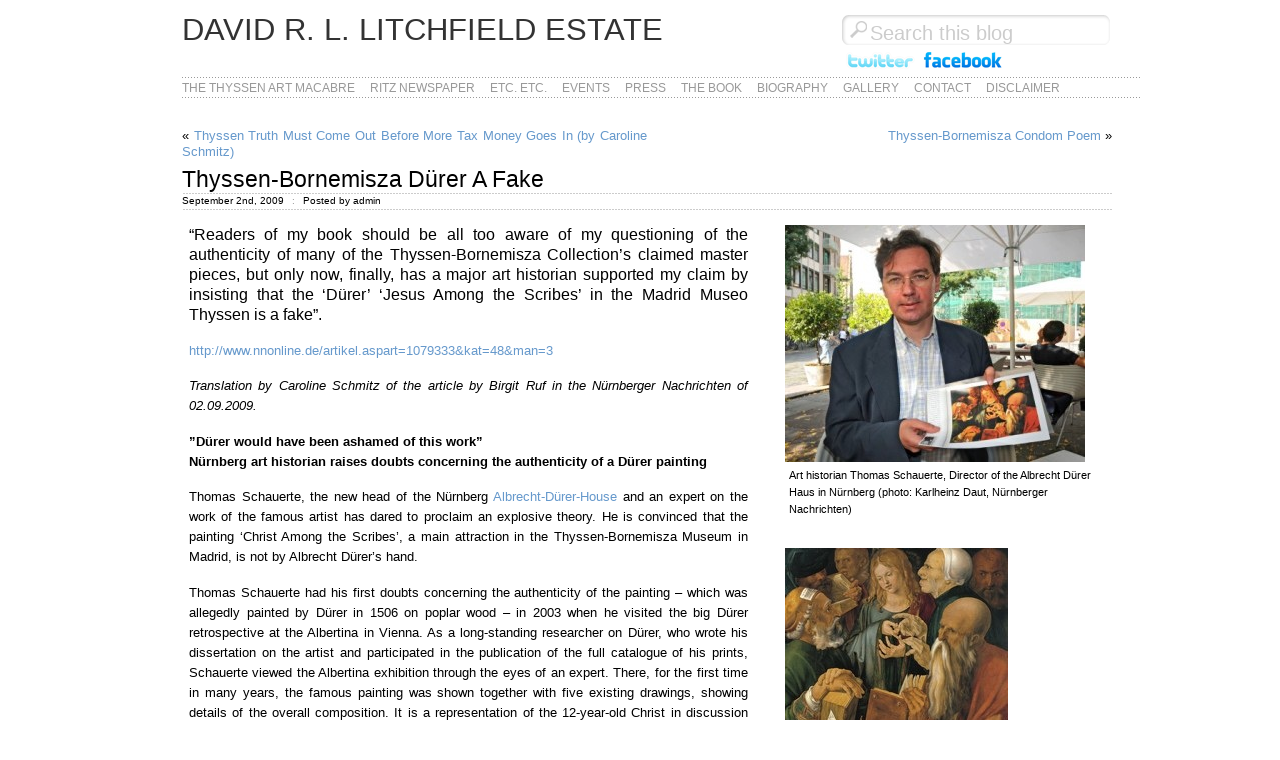

--- FILE ---
content_type: text/html; charset=UTF-8
request_url: https://www.davidrllitchfield.com/2009/09/thyssen-bornemisza-durer-a-fake/
body_size: 13055
content:
<!DOCTYPE html PUBLIC "-//W3C//DTD XHTML 1.0 Transitional//EN" "http://www.w3.org/TR/xhtml1/DTD/xhtml1-transitional.dtd">
<html xmlns="http://www.w3.org/1999/xhtml" dir="ltr" lang="en-US" prefix="og: https://ogp.me/ns#">

<head profile="http://gmpg.org/xfn/11">
<meta http-equiv="Content-Type" content="text/html; charset=UTF-8" />



<link rel="shortcut icon" href="https://www.davidrllitchfield.com/wp-content/themes/svelt/favicon.ico" />

<link rel="stylesheet" href="https://www.davidrllitchfield.com/wp-content/themes/svelt/style.css" type="text/css" media="screen" />

<!--[if lte IE 6]>
<link rel="stylesheet" href="https://www.davidrllitchfield.com/wp-content/themes/svelt/style-ie6.css" type="text/css" media="screen" />
<![endif]-->

<link media="only screen and (max-device-width: 480px)" href="https://www.davidrllitchfield.com/wp-content/themes/svelt/style-iphone.css" type="text/css" rel="stylesheet" />

<link rel="alternate" type="application/rss+xml" title="David R. L. Litchfield Estate RSS Feed" href="https://www.davidrllitchfield.com/feed/" />
<link rel="pingback" href="https://www.davidrllitchfield.com/xmlrpc.php" />



		<!-- All in One SEO 4.7.2 - aioseo.com -->
		<title>Thyssen-Bornemisza Dürer A Fake - David R. L. Litchfield Estate</title>
		<meta name="description" content="&quot;Readers of my book should be all too aware of my questioning of the authenticity of many of the Thyssen-Bornemisza Collection&#039;s claimed master pieces, but only now, finally, has a major art historian supported my claim by insisting that the &#039;Dürer&#039; &#039;Jesus Among the Scribes&#039; in the Madrid Museo Thyssen is a fake&quot;. http://www.nnonline.de/artikel.aspart=1079333&amp;kat=48&amp;man=3 Translation" />
		<meta name="robots" content="max-image-preview:large" />
		<link rel="canonical" href="https://www.davidrllitchfield.com/2009/09/thyssen-bornemisza-durer-a-fake/" />
		<meta name="generator" content="All in One SEO (AIOSEO) 4.7.2" />
		<meta property="og:locale" content="en_US" />
		<meta property="og:site_name" content="David R. L. Litchfield Estate -" />
		<meta property="og:type" content="article" />
		<meta property="og:title" content="Thyssen-Bornemisza Dürer A Fake - David R. L. Litchfield Estate" />
		<meta property="og:description" content="&quot;Readers of my book should be all too aware of my questioning of the authenticity of many of the Thyssen-Bornemisza Collection&#039;s claimed master pieces, but only now, finally, has a major art historian supported my claim by insisting that the &#039;Dürer&#039; &#039;Jesus Among the Scribes&#039; in the Madrid Museo Thyssen is a fake&quot;. http://www.nnonline.de/artikel.aspart=1079333&amp;kat=48&amp;man=3 Translation" />
		<meta property="og:url" content="https://www.davidrllitchfield.com/2009/09/thyssen-bornemisza-durer-a-fake/" />
		<meta property="article:published_time" content="2009-09-02T12:41:27+00:00" />
		<meta property="article:modified_time" content="2022-02-08T16:20:56+00:00" />
		<meta property="article:publisher" content="https://www.facebook.com/people/Ritz-Newspaper/100070945446481/" />
		<meta name="twitter:card" content="summary" />
		<meta name="twitter:site" content="@DRLLthyssen" />
		<meta name="twitter:title" content="Thyssen-Bornemisza Dürer A Fake - David R. L. Litchfield Estate" />
		<meta name="twitter:description" content="&quot;Readers of my book should be all too aware of my questioning of the authenticity of many of the Thyssen-Bornemisza Collection&#039;s claimed master pieces, but only now, finally, has a major art historian supported my claim by insisting that the &#039;Dürer&#039; &#039;Jesus Among the Scribes&#039; in the Madrid Museo Thyssen is a fake&quot;. http://www.nnonline.de/artikel.aspart=1079333&amp;kat=48&amp;man=3 Translation" />
		<meta name="twitter:creator" content="@DRLLthyssen" />
		<script type="application/ld+json" class="aioseo-schema">
			{"@context":"https:\/\/schema.org","@graph":[{"@type":"BlogPosting","@id":"https:\/\/www.davidrllitchfield.com\/2009\/09\/thyssen-bornemisza-durer-a-fake\/#blogposting","name":"Thyssen-Bornemisza D\u00fcrer A Fake - David R. L. Litchfield Estate","headline":"Thyssen-Bornemisza D\u00fcrer A Fake","author":{"@id":"https:\/\/www.davidrllitchfield.com\/author\/admin\/#author"},"publisher":{"@id":"https:\/\/www.davidrllitchfield.com\/#organization"},"image":{"@type":"ImageObject","url":"http:\/\/www.davidrllitchfield.com\/wp-content\/uploads\/2009\/09\/4189146_schauerte_big-300x237.jpg","@id":"https:\/\/www.davidrllitchfield.com\/2009\/09\/thyssen-bornemisza-durer-a-fake\/#articleImage"},"datePublished":"2009-09-02T14:41:27+02:00","dateModified":"2022-02-08T18:20:56+02:00","inLanguage":"en-US","mainEntityOfPage":{"@id":"https:\/\/www.davidrllitchfield.com\/2009\/09\/thyssen-bornemisza-durer-a-fake\/#webpage"},"isPartOf":{"@id":"https:\/\/www.davidrllitchfield.com\/2009\/09\/thyssen-bornemisza-durer-a-fake\/#webpage"},"articleSection":"The Thyssen Art Macabre, Thyssen Art, Albertina Wien, Albrecht D\u00fcrer, Albrecht D\u00fcrer Haus, D\u00fcrer-Forschungsstelle, Germanisches Nationalmuseum, Jesus Among the Doctors, Jesus unter den Schriftgelehrten, Museo Thyssen, Museum Thyssen-Bornemisza, N\u00fcrnberg, N\u00fcrnberger Nachrichten, Thomas Eser, Thomas Schauerte, Thyssen-Bornemisza Collection"},{"@type":"BreadcrumbList","@id":"https:\/\/www.davidrllitchfield.com\/2009\/09\/thyssen-bornemisza-durer-a-fake\/#breadcrumblist","itemListElement":[{"@type":"ListItem","@id":"https:\/\/www.davidrllitchfield.com\/#listItem","position":1,"name":"Home","item":"https:\/\/www.davidrllitchfield.com\/","nextItem":"https:\/\/www.davidrllitchfield.com\/2009\/#listItem"},{"@type":"ListItem","@id":"https:\/\/www.davidrllitchfield.com\/2009\/#listItem","position":2,"name":"2009","item":"https:\/\/www.davidrllitchfield.com\/2009\/","nextItem":"https:\/\/www.davidrllitchfield.com\/2009\/09\/#listItem","previousItem":"https:\/\/www.davidrllitchfield.com\/#listItem"},{"@type":"ListItem","@id":"https:\/\/www.davidrllitchfield.com\/2009\/09\/#listItem","position":3,"name":"September","item":"https:\/\/www.davidrllitchfield.com\/2009\/09\/","nextItem":"https:\/\/www.davidrllitchfield.com\/2009\/09\/thyssen-bornemisza-durer-a-fake\/#listItem","previousItem":"https:\/\/www.davidrllitchfield.com\/2009\/#listItem"},{"@type":"ListItem","@id":"https:\/\/www.davidrllitchfield.com\/2009\/09\/thyssen-bornemisza-durer-a-fake\/#listItem","position":4,"name":"Thyssen-Bornemisza D\u00fcrer A Fake","previousItem":"https:\/\/www.davidrllitchfield.com\/2009\/09\/#listItem"}]},{"@type":"Organization","@id":"https:\/\/www.davidrllitchfield.com\/#organization","name":"David R. L. Litchfield","url":"https:\/\/www.davidrllitchfield.com\/","telephone":"+4915731636115","sameAs":["https:\/\/www.facebook.com\/people\/Ritz-Newspaper\/100070945446481\/","https:\/\/twitter.com\/DRLLthyssen"]},{"@type":"Person","@id":"https:\/\/www.davidrllitchfield.com\/author\/admin\/#author","url":"https:\/\/www.davidrllitchfield.com\/author\/admin\/","name":"admin","image":{"@type":"ImageObject","@id":"https:\/\/www.davidrllitchfield.com\/2009\/09\/thyssen-bornemisza-durer-a-fake\/#authorImage","url":"https:\/\/secure.gravatar.com\/avatar\/84d4b6abfa30861c95d49610d7df4690?s=96&d=mm&r=g","width":96,"height":96,"caption":"admin"}},{"@type":"WebPage","@id":"https:\/\/www.davidrllitchfield.com\/2009\/09\/thyssen-bornemisza-durer-a-fake\/#webpage","url":"https:\/\/www.davidrllitchfield.com\/2009\/09\/thyssen-bornemisza-durer-a-fake\/","name":"Thyssen-Bornemisza D\u00fcrer A Fake - David R. L. Litchfield Estate","description":"\"Readers of my book should be all too aware of my questioning of the authenticity of many of the Thyssen-Bornemisza Collection's claimed master pieces, but only now, finally, has a major art historian supported my claim by insisting that the 'D\u00fcrer' 'Jesus Among the Scribes' in the Madrid Museo Thyssen is a fake\". http:\/\/www.nnonline.de\/artikel.aspart=1079333&kat=48&man=3 Translation","inLanguage":"en-US","isPartOf":{"@id":"https:\/\/www.davidrllitchfield.com\/#website"},"breadcrumb":{"@id":"https:\/\/www.davidrllitchfield.com\/2009\/09\/thyssen-bornemisza-durer-a-fake\/#breadcrumblist"},"author":{"@id":"https:\/\/www.davidrllitchfield.com\/author\/admin\/#author"},"creator":{"@id":"https:\/\/www.davidrllitchfield.com\/author\/admin\/#author"},"datePublished":"2009-09-02T14:41:27+02:00","dateModified":"2022-02-08T18:20:56+02:00"},{"@type":"WebSite","@id":"https:\/\/www.davidrllitchfield.com\/#website","url":"https:\/\/www.davidrllitchfield.com\/","name":"David R. L. Litchfield Estate","alternateName":"David R. L. Litchfield Estate","inLanguage":"en-US","publisher":{"@id":"https:\/\/www.davidrllitchfield.com\/#organization"}}]}
		</script>
		<!-- All in One SEO -->

<link rel='dns-prefetch' href='//www.davidrllitchfield.com' />
		<!-- This site uses the Google Analytics by MonsterInsights plugin v9.1.1 - Using Analytics tracking - https://www.monsterinsights.com/ -->
		<!-- Note: MonsterInsights is not currently configured on this site. The site owner needs to authenticate with Google Analytics in the MonsterInsights settings panel. -->
					<!-- No tracking code set -->
				<!-- / Google Analytics by MonsterInsights -->
		<script type="text/javascript">
/* <![CDATA[ */
window._wpemojiSettings = {"baseUrl":"https:\/\/s.w.org\/images\/core\/emoji\/15.0.3\/72x72\/","ext":".png","svgUrl":"https:\/\/s.w.org\/images\/core\/emoji\/15.0.3\/svg\/","svgExt":".svg","source":{"concatemoji":"https:\/\/www.davidrllitchfield.com\/wp-includes\/js\/wp-emoji-release.min.js?ver=6.6.4"}};
/*! This file is auto-generated */
!function(i,n){var o,s,e;function c(e){try{var t={supportTests:e,timestamp:(new Date).valueOf()};sessionStorage.setItem(o,JSON.stringify(t))}catch(e){}}function p(e,t,n){e.clearRect(0,0,e.canvas.width,e.canvas.height),e.fillText(t,0,0);var t=new Uint32Array(e.getImageData(0,0,e.canvas.width,e.canvas.height).data),r=(e.clearRect(0,0,e.canvas.width,e.canvas.height),e.fillText(n,0,0),new Uint32Array(e.getImageData(0,0,e.canvas.width,e.canvas.height).data));return t.every(function(e,t){return e===r[t]})}function u(e,t,n){switch(t){case"flag":return n(e,"\ud83c\udff3\ufe0f\u200d\u26a7\ufe0f","\ud83c\udff3\ufe0f\u200b\u26a7\ufe0f")?!1:!n(e,"\ud83c\uddfa\ud83c\uddf3","\ud83c\uddfa\u200b\ud83c\uddf3")&&!n(e,"\ud83c\udff4\udb40\udc67\udb40\udc62\udb40\udc65\udb40\udc6e\udb40\udc67\udb40\udc7f","\ud83c\udff4\u200b\udb40\udc67\u200b\udb40\udc62\u200b\udb40\udc65\u200b\udb40\udc6e\u200b\udb40\udc67\u200b\udb40\udc7f");case"emoji":return!n(e,"\ud83d\udc26\u200d\u2b1b","\ud83d\udc26\u200b\u2b1b")}return!1}function f(e,t,n){var r="undefined"!=typeof WorkerGlobalScope&&self instanceof WorkerGlobalScope?new OffscreenCanvas(300,150):i.createElement("canvas"),a=r.getContext("2d",{willReadFrequently:!0}),o=(a.textBaseline="top",a.font="600 32px Arial",{});return e.forEach(function(e){o[e]=t(a,e,n)}),o}function t(e){var t=i.createElement("script");t.src=e,t.defer=!0,i.head.appendChild(t)}"undefined"!=typeof Promise&&(o="wpEmojiSettingsSupports",s=["flag","emoji"],n.supports={everything:!0,everythingExceptFlag:!0},e=new Promise(function(e){i.addEventListener("DOMContentLoaded",e,{once:!0})}),new Promise(function(t){var n=function(){try{var e=JSON.parse(sessionStorage.getItem(o));if("object"==typeof e&&"number"==typeof e.timestamp&&(new Date).valueOf()<e.timestamp+604800&&"object"==typeof e.supportTests)return e.supportTests}catch(e){}return null}();if(!n){if("undefined"!=typeof Worker&&"undefined"!=typeof OffscreenCanvas&&"undefined"!=typeof URL&&URL.createObjectURL&&"undefined"!=typeof Blob)try{var e="postMessage("+f.toString()+"("+[JSON.stringify(s),u.toString(),p.toString()].join(",")+"));",r=new Blob([e],{type:"text/javascript"}),a=new Worker(URL.createObjectURL(r),{name:"wpTestEmojiSupports"});return void(a.onmessage=function(e){c(n=e.data),a.terminate(),t(n)})}catch(e){}c(n=f(s,u,p))}t(n)}).then(function(e){for(var t in e)n.supports[t]=e[t],n.supports.everything=n.supports.everything&&n.supports[t],"flag"!==t&&(n.supports.everythingExceptFlag=n.supports.everythingExceptFlag&&n.supports[t]);n.supports.everythingExceptFlag=n.supports.everythingExceptFlag&&!n.supports.flag,n.DOMReady=!1,n.readyCallback=function(){n.DOMReady=!0}}).then(function(){return e}).then(function(){var e;n.supports.everything||(n.readyCallback(),(e=n.source||{}).concatemoji?t(e.concatemoji):e.wpemoji&&e.twemoji&&(t(e.twemoji),t(e.wpemoji)))}))}((window,document),window._wpemojiSettings);
/* ]]> */
</script>
<style id='wp-emoji-styles-inline-css' type='text/css'>

	img.wp-smiley, img.emoji {
		display: inline !important;
		border: none !important;
		box-shadow: none !important;
		height: 1em !important;
		width: 1em !important;
		margin: 0 0.07em !important;
		vertical-align: -0.1em !important;
		background: none !important;
		padding: 0 !important;
	}
</style>
<link rel='stylesheet' id='wp-block-library-css' href='https://www.davidrllitchfield.com/wp-includes/css/dist/block-library/style.min.css?ver=6.6.4' type='text/css' media='all' />
<style id='classic-theme-styles-inline-css' type='text/css'>
/*! This file is auto-generated */
.wp-block-button__link{color:#fff;background-color:#32373c;border-radius:9999px;box-shadow:none;text-decoration:none;padding:calc(.667em + 2px) calc(1.333em + 2px);font-size:1.125em}.wp-block-file__button{background:#32373c;color:#fff;text-decoration:none}
</style>
<style id='global-styles-inline-css' type='text/css'>
:root{--wp--preset--aspect-ratio--square: 1;--wp--preset--aspect-ratio--4-3: 4/3;--wp--preset--aspect-ratio--3-4: 3/4;--wp--preset--aspect-ratio--3-2: 3/2;--wp--preset--aspect-ratio--2-3: 2/3;--wp--preset--aspect-ratio--16-9: 16/9;--wp--preset--aspect-ratio--9-16: 9/16;--wp--preset--color--black: #000000;--wp--preset--color--cyan-bluish-gray: #abb8c3;--wp--preset--color--white: #ffffff;--wp--preset--color--pale-pink: #f78da7;--wp--preset--color--vivid-red: #cf2e2e;--wp--preset--color--luminous-vivid-orange: #ff6900;--wp--preset--color--luminous-vivid-amber: #fcb900;--wp--preset--color--light-green-cyan: #7bdcb5;--wp--preset--color--vivid-green-cyan: #00d084;--wp--preset--color--pale-cyan-blue: #8ed1fc;--wp--preset--color--vivid-cyan-blue: #0693e3;--wp--preset--color--vivid-purple: #9b51e0;--wp--preset--gradient--vivid-cyan-blue-to-vivid-purple: linear-gradient(135deg,rgba(6,147,227,1) 0%,rgb(155,81,224) 100%);--wp--preset--gradient--light-green-cyan-to-vivid-green-cyan: linear-gradient(135deg,rgb(122,220,180) 0%,rgb(0,208,130) 100%);--wp--preset--gradient--luminous-vivid-amber-to-luminous-vivid-orange: linear-gradient(135deg,rgba(252,185,0,1) 0%,rgba(255,105,0,1) 100%);--wp--preset--gradient--luminous-vivid-orange-to-vivid-red: linear-gradient(135deg,rgba(255,105,0,1) 0%,rgb(207,46,46) 100%);--wp--preset--gradient--very-light-gray-to-cyan-bluish-gray: linear-gradient(135deg,rgb(238,238,238) 0%,rgb(169,184,195) 100%);--wp--preset--gradient--cool-to-warm-spectrum: linear-gradient(135deg,rgb(74,234,220) 0%,rgb(151,120,209) 20%,rgb(207,42,186) 40%,rgb(238,44,130) 60%,rgb(251,105,98) 80%,rgb(254,248,76) 100%);--wp--preset--gradient--blush-light-purple: linear-gradient(135deg,rgb(255,206,236) 0%,rgb(152,150,240) 100%);--wp--preset--gradient--blush-bordeaux: linear-gradient(135deg,rgb(254,205,165) 0%,rgb(254,45,45) 50%,rgb(107,0,62) 100%);--wp--preset--gradient--luminous-dusk: linear-gradient(135deg,rgb(255,203,112) 0%,rgb(199,81,192) 50%,rgb(65,88,208) 100%);--wp--preset--gradient--pale-ocean: linear-gradient(135deg,rgb(255,245,203) 0%,rgb(182,227,212) 50%,rgb(51,167,181) 100%);--wp--preset--gradient--electric-grass: linear-gradient(135deg,rgb(202,248,128) 0%,rgb(113,206,126) 100%);--wp--preset--gradient--midnight: linear-gradient(135deg,rgb(2,3,129) 0%,rgb(40,116,252) 100%);--wp--preset--font-size--small: 13px;--wp--preset--font-size--medium: 20px;--wp--preset--font-size--large: 36px;--wp--preset--font-size--x-large: 42px;--wp--preset--spacing--20: 0.44rem;--wp--preset--spacing--30: 0.67rem;--wp--preset--spacing--40: 1rem;--wp--preset--spacing--50: 1.5rem;--wp--preset--spacing--60: 2.25rem;--wp--preset--spacing--70: 3.38rem;--wp--preset--spacing--80: 5.06rem;--wp--preset--shadow--natural: 6px 6px 9px rgba(0, 0, 0, 0.2);--wp--preset--shadow--deep: 12px 12px 50px rgba(0, 0, 0, 0.4);--wp--preset--shadow--sharp: 6px 6px 0px rgba(0, 0, 0, 0.2);--wp--preset--shadow--outlined: 6px 6px 0px -3px rgba(255, 255, 255, 1), 6px 6px rgba(0, 0, 0, 1);--wp--preset--shadow--crisp: 6px 6px 0px rgba(0, 0, 0, 1);}:where(.is-layout-flex){gap: 0.5em;}:where(.is-layout-grid){gap: 0.5em;}body .is-layout-flex{display: flex;}.is-layout-flex{flex-wrap: wrap;align-items: center;}.is-layout-flex > :is(*, div){margin: 0;}body .is-layout-grid{display: grid;}.is-layout-grid > :is(*, div){margin: 0;}:where(.wp-block-columns.is-layout-flex){gap: 2em;}:where(.wp-block-columns.is-layout-grid){gap: 2em;}:where(.wp-block-post-template.is-layout-flex){gap: 1.25em;}:where(.wp-block-post-template.is-layout-grid){gap: 1.25em;}.has-black-color{color: var(--wp--preset--color--black) !important;}.has-cyan-bluish-gray-color{color: var(--wp--preset--color--cyan-bluish-gray) !important;}.has-white-color{color: var(--wp--preset--color--white) !important;}.has-pale-pink-color{color: var(--wp--preset--color--pale-pink) !important;}.has-vivid-red-color{color: var(--wp--preset--color--vivid-red) !important;}.has-luminous-vivid-orange-color{color: var(--wp--preset--color--luminous-vivid-orange) !important;}.has-luminous-vivid-amber-color{color: var(--wp--preset--color--luminous-vivid-amber) !important;}.has-light-green-cyan-color{color: var(--wp--preset--color--light-green-cyan) !important;}.has-vivid-green-cyan-color{color: var(--wp--preset--color--vivid-green-cyan) !important;}.has-pale-cyan-blue-color{color: var(--wp--preset--color--pale-cyan-blue) !important;}.has-vivid-cyan-blue-color{color: var(--wp--preset--color--vivid-cyan-blue) !important;}.has-vivid-purple-color{color: var(--wp--preset--color--vivid-purple) !important;}.has-black-background-color{background-color: var(--wp--preset--color--black) !important;}.has-cyan-bluish-gray-background-color{background-color: var(--wp--preset--color--cyan-bluish-gray) !important;}.has-white-background-color{background-color: var(--wp--preset--color--white) !important;}.has-pale-pink-background-color{background-color: var(--wp--preset--color--pale-pink) !important;}.has-vivid-red-background-color{background-color: var(--wp--preset--color--vivid-red) !important;}.has-luminous-vivid-orange-background-color{background-color: var(--wp--preset--color--luminous-vivid-orange) !important;}.has-luminous-vivid-amber-background-color{background-color: var(--wp--preset--color--luminous-vivid-amber) !important;}.has-light-green-cyan-background-color{background-color: var(--wp--preset--color--light-green-cyan) !important;}.has-vivid-green-cyan-background-color{background-color: var(--wp--preset--color--vivid-green-cyan) !important;}.has-pale-cyan-blue-background-color{background-color: var(--wp--preset--color--pale-cyan-blue) !important;}.has-vivid-cyan-blue-background-color{background-color: var(--wp--preset--color--vivid-cyan-blue) !important;}.has-vivid-purple-background-color{background-color: var(--wp--preset--color--vivid-purple) !important;}.has-black-border-color{border-color: var(--wp--preset--color--black) !important;}.has-cyan-bluish-gray-border-color{border-color: var(--wp--preset--color--cyan-bluish-gray) !important;}.has-white-border-color{border-color: var(--wp--preset--color--white) !important;}.has-pale-pink-border-color{border-color: var(--wp--preset--color--pale-pink) !important;}.has-vivid-red-border-color{border-color: var(--wp--preset--color--vivid-red) !important;}.has-luminous-vivid-orange-border-color{border-color: var(--wp--preset--color--luminous-vivid-orange) !important;}.has-luminous-vivid-amber-border-color{border-color: var(--wp--preset--color--luminous-vivid-amber) !important;}.has-light-green-cyan-border-color{border-color: var(--wp--preset--color--light-green-cyan) !important;}.has-vivid-green-cyan-border-color{border-color: var(--wp--preset--color--vivid-green-cyan) !important;}.has-pale-cyan-blue-border-color{border-color: var(--wp--preset--color--pale-cyan-blue) !important;}.has-vivid-cyan-blue-border-color{border-color: var(--wp--preset--color--vivid-cyan-blue) !important;}.has-vivid-purple-border-color{border-color: var(--wp--preset--color--vivid-purple) !important;}.has-vivid-cyan-blue-to-vivid-purple-gradient-background{background: var(--wp--preset--gradient--vivid-cyan-blue-to-vivid-purple) !important;}.has-light-green-cyan-to-vivid-green-cyan-gradient-background{background: var(--wp--preset--gradient--light-green-cyan-to-vivid-green-cyan) !important;}.has-luminous-vivid-amber-to-luminous-vivid-orange-gradient-background{background: var(--wp--preset--gradient--luminous-vivid-amber-to-luminous-vivid-orange) !important;}.has-luminous-vivid-orange-to-vivid-red-gradient-background{background: var(--wp--preset--gradient--luminous-vivid-orange-to-vivid-red) !important;}.has-very-light-gray-to-cyan-bluish-gray-gradient-background{background: var(--wp--preset--gradient--very-light-gray-to-cyan-bluish-gray) !important;}.has-cool-to-warm-spectrum-gradient-background{background: var(--wp--preset--gradient--cool-to-warm-spectrum) !important;}.has-blush-light-purple-gradient-background{background: var(--wp--preset--gradient--blush-light-purple) !important;}.has-blush-bordeaux-gradient-background{background: var(--wp--preset--gradient--blush-bordeaux) !important;}.has-luminous-dusk-gradient-background{background: var(--wp--preset--gradient--luminous-dusk) !important;}.has-pale-ocean-gradient-background{background: var(--wp--preset--gradient--pale-ocean) !important;}.has-electric-grass-gradient-background{background: var(--wp--preset--gradient--electric-grass) !important;}.has-midnight-gradient-background{background: var(--wp--preset--gradient--midnight) !important;}.has-small-font-size{font-size: var(--wp--preset--font-size--small) !important;}.has-medium-font-size{font-size: var(--wp--preset--font-size--medium) !important;}.has-large-font-size{font-size: var(--wp--preset--font-size--large) !important;}.has-x-large-font-size{font-size: var(--wp--preset--font-size--x-large) !important;}
:where(.wp-block-post-template.is-layout-flex){gap: 1.25em;}:where(.wp-block-post-template.is-layout-grid){gap: 1.25em;}
:where(.wp-block-columns.is-layout-flex){gap: 2em;}:where(.wp-block-columns.is-layout-grid){gap: 2em;}
:root :where(.wp-block-pullquote){font-size: 1.5em;line-height: 1.6;}
</style>
<link rel='stylesheet' id='contact-form-7-css' href='https://www.davidrllitchfield.com/wp-content/plugins/contact-form-7/includes/css/styles.css?ver=5.9.8' type='text/css' media='all' />
<link rel='stylesheet' id='wp-components-css' href='https://www.davidrllitchfield.com/wp-includes/css/dist/components/style.min.css?ver=6.6.4' type='text/css' media='all' />
<link rel='stylesheet' id='godaddy-styles-css' href='https://www.davidrllitchfield.com/wp-content/plugins/coblocks/includes/Dependencies/GoDaddy/Styles/build/latest.css?ver=2.0.2' type='text/css' media='all' />
<link rel='stylesheet' id='slb_core-css' href='https://www.davidrllitchfield.com/wp-content/plugins/simple-lightbox/client/css/app.css?ver=2.9.3' type='text/css' media='all' />
<script type="text/javascript" src="https://www.davidrllitchfield.com/wp-includes/js/jquery/jquery.min.js?ver=3.7.1" id="jquery-core-js"></script>
<script type="text/javascript" src="https://www.davidrllitchfield.com/wp-includes/js/jquery/jquery-migrate.min.js?ver=3.4.1" id="jquery-migrate-js"></script>
<script type="text/javascript" src="https://www.davidrllitchfield.com/wp-content/themes/svelt/js/global.js?ver=6.6.4" id="global-js"></script>
<link rel="https://api.w.org/" href="https://www.davidrllitchfield.com/wp-json/" /><link rel="alternate" title="JSON" type="application/json" href="https://www.davidrllitchfield.com/wp-json/wp/v2/posts/958" /><link rel="EditURI" type="application/rsd+xml" title="RSD" href="https://www.davidrllitchfield.com/xmlrpc.php?rsd" />
<meta name="generator" content="WordPress 6.6.4" />
<link rel='shortlink' href='https://www.davidrllitchfield.com/?p=958' />
<link rel="alternate" title="oEmbed (JSON)" type="application/json+oembed" href="https://www.davidrllitchfield.com/wp-json/oembed/1.0/embed?url=https%3A%2F%2Fwww.davidrllitchfield.com%2F2009%2F09%2Fthyssen-bornemisza-durer-a-fake%2F" />
<link rel="alternate" title="oEmbed (XML)" type="text/xml+oembed" href="https://www.davidrllitchfield.com/wp-json/oembed/1.0/embed?url=https%3A%2F%2Fwww.davidrllitchfield.com%2F2009%2F09%2Fthyssen-bornemisza-durer-a-fake%2F&#038;format=xml" />
<style type="text/css" media="all">
/* <![CDATA[ */
@import url("https://www.davidrllitchfield.com/wp-content/plugins/wp-table-reloaded/css/plugin.css?ver=1.9.4");
@import url("https://www.davidrllitchfield.com/wp-content/plugins/wp-table-reloaded/css/tablesorter.css?ver=1.9.4");
/* ]]> */
</style>
</head>
<body>
<div id="page">

<table border="0">
<tr><td valign="top">
<div id="header">
	<div id="bloginfo"><div id="title"><a href="https://www.davidrllitchfield.com/">David R. L. Litchfield Estate</a></div>
		<!--div id="tagline" style="padding-top:6px;">
		<a style="background-color:#CCCCCC;color:#DD0000;" href="/category/the-thyssen-art-macabre/" title="View all posts filed under The Thyssen Art Macabre">The Thyssen Art Macabre</a> 
		&nbsp; <a style="background-color:#CCCCCC;color:#DD0000;" href="/category/ritz-newspaper/" title="View all posts filed under Ritz Newspaper">Ritz Newspaper</a> 
		&nbsp; <a style="background-color:#CCCCCC;color:#DD0000;" href="/category/etc-etc/" title="View all posts filed under etc. etc.">etc. etc.</a> 
		<!--a href="https://www.davidrllitchfield.com/" style="background-color:#CCCCCC;color:#DD0000;"></a></div-->
	</div>
	
	<div id="search" style="background-color:transparent;">
		<form method="get" id="searchform" action="https://www.davidrllitchfield.com/">
	<div class="search-left"></div>
	<input type="text" name="s" value="" class="search" />
	<div class="search-right"></div>
</form><br />
		<nobr><a href="http://twitter.com/DRLLthyssen" target="_blank" title="Follow us on twitter"><img src="/img/twitter.png" alt="Follow us on twitter" /></a>
	    <a href="https://www.facebook.com/people/Ritz-Newspaper/100070945446481/" target="_blank" title="Follow us on Facebook"><img src="/img/facebook_logo.png" alt="Follow us on Facebook" border="0" /></a>
</nobr>
	</div>
	<div class="dots"></div>
	<!--div style="width:200px;border:1px solid #FFFFFF;float:right;clear:left;"><li class="categories">Categories<ul>	<li class="cat-item cat-item-270"><a href="https://www.davidrllitchfield.com/category/etc-etc/">etc. etc.</a>
</li>
	<li class="cat-item cat-item-271"><a href="https://www.davidrllitchfield.com/category/ritz-newspaper/">Ritz Newspaper</a>
</li>
	<li class="cat-item cat-item-4"><a href="https://www.davidrllitchfield.com/category/the-thyssen-art-macabre/">The Thyssen Art Macabre</a>
<ul class='children'>
	<li class="cat-item cat-item-272"><a href="https://www.davidrllitchfield.com/category/the-thyssen-art-macabre/thyssen-art/">Thyssen Art</a>
</li>
	<li class="cat-item cat-item-275"><a href="https://www.davidrllitchfield.com/category/the-thyssen-art-macabre/thyssen-corporate/">Thyssen Corporate</a>
</li>
	<li class="cat-item cat-item-274"><a href="https://www.davidrllitchfield.com/category/the-thyssen-art-macabre/thyssen-family-the-thyssen-art-macabre/">Thyssen Family</a>
</li>
</ul>
</li>
	<li class="cat-item cat-item-1"><a href="https://www.davidrllitchfield.com/category/uncategorized/">Uncategorized</a>
</li>
</ul></li></div-->

	<div id="mainnav" style="background-color:#ffffff;">
		<ul>
			<!--li><a href="https://www.davidrllitchfield.com/">Home</a></li-->
			<li><a href="/category/the-thyssen-art-macabre/" title="View all posts filed under The Thyssen Art Macabre">The Thyssen Art Macabre</a></li>
		<li><a href="/category/ritz-newspaper/" title="View all posts filed under Ritz Newspaper">Ritz Newspaper</a></li>
		<li><a href="/category/etc-etc/" title="View all posts filed under etc. etc.">etc. etc.</a></li>
			<li class="page_item page-item-40"><a href="https://www.davidrllitchfield.com/events/">Events</a></li>
<li class="page_item page-item-2233"><a href="https://www.davidrllitchfield.com/press-2/">Press</a></li>
<li class="page_item page-item-4"><a href="https://www.davidrllitchfield.com/the-book/">The Book</a></li>
<li class="page_item page-item-6"><a href="https://www.davidrllitchfield.com/biography/">Biography</a></li>
<li class="page_item page-item-11"><a href="https://www.davidrllitchfield.com/gallery/">Gallery</a></li>
<li class="page_item page-item-135"><a href="https://www.davidrllitchfield.com/contact/">Contact</a></li>
<li class="page_item page-item-2"><a href="https://www.davidrllitchfield.com/about/">Disclaimer</a></li>
			
		</ul>
	</div>
	
	<div class="dots"></div>
</div>
		
	<div id="content">

	
		<div class="navigation">
			<div class="previous">&laquo; <a href="https://www.davidrllitchfield.com/2009/07/thyssen-truth-must-come-out-before-more-tax-money-goes-in-by-caroline-schmitz/" rel="prev">Thyssen Truth Must Come Out Before More Tax Money Goes In (by Caroline Schmitz)</a>&nbsp;</div>
			<div class="next">&nbsp;<a href="https://www.davidrllitchfield.com/2009/10/thyssen-bornemisza-condom-poem/" rel="next">Thyssen-Bornemisza Condom Poem</a> &raquo;</div>
		</div>
	
		<div class="post" id="post-958">
			<h1>Thyssen-Bornemisza Dürer A Fake</h1>
			<div class="postmetadata">September 2nd, 2009 <span class="delim"></span> Posted by admin</div>
			<div class="entry">
				<table border="0" cellspacing="10" cellpadding="0">
<tbody>
<tr>
<td width="600" valign="top"><span style="font-size: medium;">&#8220;Readers of my book should be all too aware of my questioning of the authenticity of many of the Thyssen-Bornemisza Collection&#8217;s claimed master pieces, but only now, finally, has a major art historian supported my claim by insisting that the &#8216;Dürer&#8217; &#8216;Jesus Among the Scribes&#8217; in the Madrid Museo Thyssen is a fake&#8221;.</span></p>
<p><a href="http://www.nn-online.de/artikel.asp?art=1079333&amp;kat=48&amp;man=3" target="_blank" rel="noopener">http://www.nnonline.de/artikel.aspart=1079333&amp;kat=48&amp;man=3</a></p>
<p><em>Translation by Caroline Schmitz of the article by Birgit Ruf in the Nürnberger Nachrichten of 02.09.2009.</em></p>
<p><strong>”Dürer would have been ashamed of this work”<br />
Nürnberg art historian raises doubts concerning the authenticity of a Dürer painting</strong></p>
<p>Thomas Schauerte, the new head of the Nürnberg <a href="http://www.museen.nuernberg.de/duererhaus/index.html" target="_blank" rel="noopener">Albrecht-Dürer-House</a> and an expert on the work of the famous artist has dared to proclaim an explosive theory. He is convinced that the painting ‘Christ Among the Scribes’, a main attraction in the Thyssen-Bornemisza Museum in Madrid, is not by Albrecht Dürer’s hand.</p>
<p>Thomas Schauerte had his first doubts concerning the authenticity of the painting &#8211; which was allegedly painted by Dürer in 1506 on poplar wood &#8211; in 2003 when he visited the big Dürer retrospective at the Albertina in Vienna. As a long-standing researcher on Dürer, who wrote his dissertation on the artist and participated in the publication of the full catalogue of his prints, Schauerte viewed the Albertina exhibition through the eyes of an expert. There, for the first time in many years, the famous painting was shown together with five existing drawings, showing details of the overall composition. It is a representation of the 12-year-old Christ in discussion with the scribes inside the Temple.</p>
<p><strong>Crass decline in quality</strong></p>
<p>“When one compares the Dürer drawings directly with the painting, one can see a crass decline in quality”, says Schauerte. Compared to the brilliant drawings the painting, he says, is “simply bad”. Clear words, which the art historian backs up by demonstrating various inconsistencies. “The head of Christ was originally planned in much too small a size”, he says and, using a reproduction of the painting, points towards a “shadowy area” where the head was subsequently “increased in size” through the addition of more hair.</p>
<p>And in Schauerte’s opinion another mistake, namely on the scribe positioned on the very left, would “never have been made” by the great master: the noble elder is possibly 70 or 80 years old, but he has the hands of a young man &#8211; no wrinkles, no age spots, no veins can be seen. “But Dürer above all people required in his teachings that a figure has to be harmonious and that the details must all fit together”, says Schauerte.</p>
<p><strong>A mix of references</strong></p>
<p>Apart from these details, he has some things to criticise concerning the overall composition as well. He says that the heads have simply been cut off at the upper edge of the painting, that the people in the work do not get into any kind of relationship with each other through visual contact and that no coherent image space is being created. Based on all these observations, Schauerte concludes: The painting is a product in the style of Dürer from the early 17th century, a pastiche, a mix of references. At the time there was a veritable Dürer-boom, so that everything that came from the master sold <em>mit reißerischem Absatz</em>. Therefore, those were also good times for Dürer-copyists and falsifiers.</p>
<p>If you listen to the 42-year old, you wonder very quickly why nobody else before him noticed the inconsistencies. As Thomas Eser, head of the Dürer-Research-Centre at the <a href="http://www.gnm.de/" target="_blank" rel="noopener">Germanisches Nationalmuseum</a>, confirms, no other scientist has ever raised doubts as to the authenticity of the Madrid painting, which surfaced for the first time in 1642 in a private collection in Rome and was sold to the Thyssen Collection in 1934. “The painting is not documented anywhere before 1642. That is unusual for Dürer”, states Schauerte, who recently moved from Trier University to the Dürer House in Nürnberg. When the painting was sold around 1930, “the critical awareness was not yet so much in existence”. And that people in Madrid “are not very keen to open this box” is something one can comprehend.</p>
<p><strong>Only in private collections</strong></p>
<p>Eser explains: “Since the painting was known, there was a consensus amongst Dürer researchers that it is a Dürer. But as it only used to hang in private collections and not in world museums, it “hasn’t been critically examined often enough until now”. Eser welcomes the fact that his research-colleague Schauerte has now done so: “He adds to the knowledge by suggesting alternative viewpoints”. Schauerte’s “heretical theory”, which he has worked six years to back up, will now be published in time for the Book Fair in the series “Dürer-Research” by GNM-Verlag (<em>German National Museum Publishers</em>).</p>
<p>“The painting has no coherent spatial-narrative composition, but is, rather, a juxtaposition of Dürer-heads at close quarter”, Eser agrees with Schauerte’s observations. The latter asserts in his essay that almost all the heads of the scribes in this painting have models in other works by Dürer, but that most of them appear after the year 1506, which is the year inscribed on the tableau, next to the AD-monogram.</p>
<p><strong>Like a medley</strong></p>
<p>Eser draws a very graphic comparison: “If it were a pop song, one would say it is a medley. There are many Dürer themes placed in it, but only a few bars of each of them”. Eser thinks that Dürer himself would have made higher demands as to the “coherence of the description of space.” Schauerte expresses it even more drastically and insolently: “Dürer would have been ashamed of this work”.</p>
<p>Speaking of ashamed: That’s what the Thyssen Collection might prove to be if Schauerte is right. He has not yet spoken to the people in charge in Madrid about his “radical theory”. The Nürnberg researcher knows: “If I’m right, it would be a catastrophe for the collection”. The painting would then only be worth a fraction of its original worth. But Schauerte has also been in this business long enough to know: “It’s a very long process for new research results to become acknowledged”.</p>
<p><a href="http://www.nz-online.de/artikel.asp?art=1080338&amp;kat=49" target="_blank" rel="noopener">http://www.nz-online.de/artikel.asp?art=1080338&amp;kat=49</a></td>
<td width="300" valign="top">
<div id="attachment_976" style="width: 310px" class="wp-caption alignleft"><a href="https://www.davidrllitchfield.com/2009/09/thyssen-bornemisza-durer-a-fake/4189146_schauerte_big/" rel="attachment wp-att-976" data-slb-active="1" data-slb-asset="1000825795" data-slb-internal="976" data-slb-group="958"><img fetchpriority="high" decoding="async" aria-describedby="caption-attachment-976" class="size-medium wp-image-976" title="4189146_schauerte_big" src="https://www.davidrllitchfield.com/wp-content/uploads/2009/09/4189146_schauerte_big-300x237.jpg" alt="Art historian Thomas Schauerte, Director of the Albrecht Dürer Haus in Nürnberg (photo: Karlheinz Daut, Nürnberger Nachrichten)" width="300" height="237" srcset="https://www.davidrllitchfield.com/wp-content/uploads/2009/09/4189146_schauerte_big-300x237.jpg 300w, https://www.davidrllitchfield.com/wp-content/uploads/2009/09/4189146_schauerte_big.jpg 420w" sizes="(max-width: 300px) 100vw, 300px" /></a><p id="caption-attachment-976" class="wp-caption-text">Art historian Thomas Schauerte, Director of the Albrecht Dürer Haus in Nürnberg (photo: Karlheinz Daut, Nürnberger Nachrichten)</p></div>
<p><div id="attachment_983" style="width: 233px" class="wp-caption alignleft"><a href="https://www.davidrllitchfield.com/2009/09/thyssen-bornemisza-durer-a-fake/durerchristthyssen/" rel="attachment wp-att-983" data-slb-active="1" data-slb-asset="1212536500" data-slb-internal="983" data-slb-group="958"><img decoding="async" aria-describedby="caption-attachment-983" class="size-full wp-image-983" title="durerchristthyssen" src="https://www.davidrllitchfield.com/wp-content/uploads/2009/09/durerchristthyssen.jpg" alt="'Jesus Among the Doctors', claimed by the Thyssen-Bornemisza Museum in Madrid to be the work of Albrecht Dürer, but claimed by Thomas Schauerte to be the work of an early 17th century copyist." width="223" height="178" /></a><p id="caption-attachment-983" class="wp-caption-text">&#39;Jesus Among the Scribes&#39;, attributed by the Thyssen-Bornemisza Museum in Madrid to Albrecht Dürer, but claimed by Thomas Schauerte to be the work of an early 17th century copyist.</p></div></td>
</tr>
</tbody>
</table>

							</div>
			<p class="info">
				Tags: <a href="https://www.davidrllitchfield.com/tag/albertina-wien/" rel="tag">Albertina Wien</a>, <a href="https://www.davidrllitchfield.com/tag/albrecht-durer/" rel="tag">Albrecht Dürer</a>, <a href="https://www.davidrllitchfield.com/tag/albrecht-durer-haus/" rel="tag">Albrecht Dürer Haus</a>, <a href="https://www.davidrllitchfield.com/tag/durer-forschungsstelle/" rel="tag">Dürer-Forschungsstelle</a>, <a href="https://www.davidrllitchfield.com/tag/germanisches-nationalmuseum/" rel="tag">Germanisches Nationalmuseum</a>, <a href="https://www.davidrllitchfield.com/tag/jesus-among-the-doctors/" rel="tag">Jesus Among the Doctors</a>, <a href="https://www.davidrllitchfield.com/tag/jesus-unter-den-schriftgelehrten/" rel="tag">Jesus unter den Schriftgelehrten</a>, <a href="https://www.davidrllitchfield.com/tag/museo-thyssen/" rel="tag">Museo Thyssen</a>, <a href="https://www.davidrllitchfield.com/tag/museum-thyssen-bornemisza/" rel="tag">Museum Thyssen-Bornemisza</a>, <a href="https://www.davidrllitchfield.com/tag/nurnberg/" rel="tag">Nürnberg</a>, <a href="https://www.davidrllitchfield.com/tag/nurnberger-nachrichten/" rel="tag">Nürnberger Nachrichten</a>, <a href="https://www.davidrllitchfield.com/tag/thomas-eser/" rel="tag">Thomas Eser</a>, <a href="https://www.davidrllitchfield.com/tag/thomas-schauerte/" rel="tag">Thomas Schauerte</a>, <a href="https://www.davidrllitchfield.com/tag/thyssen-bornemisza-collection/" rel="tag">Thyssen-Bornemisza Collection</a><br/>				
									Both comments and pings are currently closed.
							</p>
			
		</div>

	
<!-- You can start editing here. -->


			<!-- If comments are closed. -->
		<p class="nocomments">Comments are closed.</p>

	


	
	</div>
	
	
	
	
	<!--div id="sidebar" style="padding-top:25px;">
		<img src="/wp-content/themes/svelt/rightside.jpg" alt="The Thyssen Macabre - David R. L. Litchfield" border="0" />
	
	</div-->


<div id="footer">
	<a href="https://www.davidrllitchfield.com/feed/" id="rss">Subscribe to RSS Feed David R. L. Litchfield Estate</a> <!--span class="delim"></span--> <!--a href="http://jedmeade.com/svelt">Svelt Theme</a> for <a href="http://wordpress.org/">WordPress</a-->

&nbsp;<br />
&nbsp;<br />
&nbsp;
<table border="0" cellpadding="10" width="400"><tr><td valign="top" width="35%"> 
<h2>Archives</h2>
				<ul>
					<li><a href='https://www.davidrllitchfield.com/2024/04/'>April 2024</a></li>
	<li><a href='https://www.davidrllitchfield.com/2024/01/'>January 2024</a></li>
	<li><a href='https://www.davidrllitchfield.com/2023/08/'>August 2023</a></li>
	<li><a href='https://www.davidrllitchfield.com/2023/02/'>February 2023</a></li>
	<li><a href='https://www.davidrllitchfield.com/2019/01/'>January 2019</a></li>
	<li><a href='https://www.davidrllitchfield.com/2018/12/'>December 2018</a></li>
	<li><a href='https://www.davidrllitchfield.com/2018/10/'>October 2018</a></li>
	<li><a href='https://www.davidrllitchfield.com/2018/08/'>August 2018</a></li>
	<li><a href='https://www.davidrllitchfield.com/2018/05/'>May 2018</a></li>
	<li><a href='https://www.davidrllitchfield.com/2018/03/'>March 2018</a></li>
	<li><a href='https://www.davidrllitchfield.com/2017/12/'>December 2017</a></li>
	<li><a href='https://www.davidrllitchfield.com/2017/11/'>November 2017</a></li>
	<li><a href='https://www.davidrllitchfield.com/2017/08/'>August 2017</a></li>
	<li><a href='https://www.davidrllitchfield.com/2017/03/'>March 2017</a></li>
	<li><a href='https://www.davidrllitchfield.com/2017/02/'>February 2017</a></li>
	<li><a href='https://www.davidrllitchfield.com/2017/01/'>January 2017</a></li>
	<li><a href='https://www.davidrllitchfield.com/2016/11/'>November 2016</a></li>
	<li><a href='https://www.davidrllitchfield.com/2016/10/'>October 2016</a></li>
	<li><a href='https://www.davidrllitchfield.com/2016/09/'>September 2016</a></li>
	<li><a href='https://www.davidrllitchfield.com/2016/07/'>July 2016</a></li>
	<li><a href='https://www.davidrllitchfield.com/2016/06/'>June 2016</a></li>
	<li><a href='https://www.davidrllitchfield.com/2016/04/'>April 2016</a></li>
	<li><a href='https://www.davidrllitchfield.com/2016/02/'>February 2016</a></li>
	<li><a href='https://www.davidrllitchfield.com/2016/01/'>January 2016</a></li>
	<li><a href='https://www.davidrllitchfield.com/2015/11/'>November 2015</a></li>
	<li><a href='https://www.davidrllitchfield.com/2015/10/'>October 2015</a></li>
	<li><a href='https://www.davidrllitchfield.com/2015/09/'>September 2015</a></li>
	<li><a href='https://www.davidrllitchfield.com/2015/03/'>March 2015</a></li>
	<li><a href='https://www.davidrllitchfield.com/2015/02/'>February 2015</a></li>
	<li><a href='https://www.davidrllitchfield.com/2015/01/'>January 2015</a></li>
	<li><a href='https://www.davidrllitchfield.com/2014/12/'>December 2014</a></li>
	<li><a href='https://www.davidrllitchfield.com/2012/07/'>July 2012</a></li>
	<li><a href='https://www.davidrllitchfield.com/2011/07/'>July 2011</a></li>
	<li><a href='https://www.davidrllitchfield.com/2011/03/'>March 2011</a></li>
	<li><a href='https://www.davidrllitchfield.com/2010/09/'>September 2010</a></li>
	<li><a href='https://www.davidrllitchfield.com/2010/06/'>June 2010</a></li>
	<li><a href='https://www.davidrllitchfield.com/2010/05/'>May 2010</a></li>
	<li><a href='https://www.davidrllitchfield.com/2010/04/'>April 2010</a></li>
	<li><a href='https://www.davidrllitchfield.com/2010/03/'>March 2010</a></li>
	<li><a href='https://www.davidrllitchfield.com/2010/02/'>February 2010</a></li>
	<li><a href='https://www.davidrllitchfield.com/2010/01/'>January 2010</a></li>
	<li><a href='https://www.davidrllitchfield.com/2009/12/'>December 2009</a></li>
	<li><a href='https://www.davidrllitchfield.com/2009/11/'>November 2009</a></li>
	<li><a href='https://www.davidrllitchfield.com/2009/10/'>October 2009</a></li>
	<li><a href='https://www.davidrllitchfield.com/2009/09/'>September 2009</a></li>
	<li><a href='https://www.davidrllitchfield.com/2009/07/'>July 2009</a></li>
	<li><a href='https://www.davidrllitchfield.com/2009/06/'>June 2009</a></li>
	<li><a href='https://www.davidrllitchfield.com/2009/05/'>May 2009</a></li>
	<li><a href='https://www.davidrllitchfield.com/2009/04/'>April 2009</a></li>
				</ul>
				</td><td valign="top">
			<li class="categories"><h2>Categories</h2><ul>	<li class="cat-item cat-item-270"><a href="https://www.davidrllitchfield.com/category/etc-etc/">etc. etc.</a> (6)
</li>
	<li class="cat-item cat-item-271"><a href="https://www.davidrllitchfield.com/category/ritz-newspaper/">Ritz Newspaper</a> (4)
</li>
	<li class="cat-item cat-item-4"><a href="https://www.davidrllitchfield.com/category/the-thyssen-art-macabre/">The Thyssen Art Macabre</a> (88)
<ul class='children'>
	<li class="cat-item cat-item-272"><a href="https://www.davidrllitchfield.com/category/the-thyssen-art-macabre/thyssen-art/">Thyssen Art</a> (48)
</li>
	<li class="cat-item cat-item-275"><a href="https://www.davidrllitchfield.com/category/the-thyssen-art-macabre/thyssen-corporate/">Thyssen Corporate</a> (59)
</li>
	<li class="cat-item cat-item-274"><a href="https://www.davidrllitchfield.com/category/the-thyssen-art-macabre/thyssen-family-the-thyssen-art-macabre/">Thyssen Family</a> (71)
</li>
</ul>
</li>
	<li class="cat-item cat-item-1"><a href="https://www.davidrllitchfield.com/category/uncategorized/">Uncategorized</a> (2)
</li>
</ul></li>			</td></tr></table>
			
&nbsp;<br />
&nbsp;<br />
&nbsp;
</div>
</div>
<script type="text/javascript">
var gaJsHost = (("https:" == document.location.protocol) ? "https://ssl." : "http://www.");
document.write(unescape("%3Cscript src='" + gaJsHost + "google-analytics.com/ga.js' type='text/javascript'%3E%3C/script%3E"));
</script>
<script type="text/javascript">
try {
var pageTracker = _gat._getTracker("UA-9567782-1");
pageTracker._trackPageview();
} catch(err) {}</script>
</body>
</html>